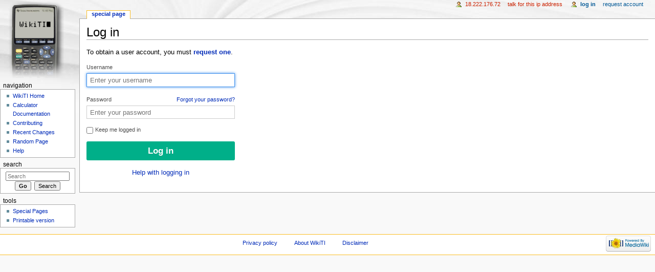

--- FILE ---
content_type: text/html; charset=UTF-8
request_url: https://wikiti.brandonw.net/index.php?title=Special:UserLogin&returnto=Special%3ARecentChangesLinked&returntoquery=hidemyself%3D1%26hideminor%3D1%26hideliu%3D1%26days%3D14%26limit%3D250%26target%3DUser%253ABrandonw
body_size: 7354
content:
<!DOCTYPE html>
<html lang="en" dir="ltr" class="client-nojs">
<head>
<meta charset="UTF-8" />
<title>Log in - WikiTI</title>
<meta http-equiv="X-UA-Compatible" content="IE=EDGE" />
<meta name="generator" content="MediaWiki 1.23.5" />
<meta name="robots" content="noindex,nofollow" />
<link rel="shortcut icon" href="/favicon.ico" />
<link rel="search" type="application/opensearchdescription+xml" href="/opensearch_desc.php" title="WikiTI (en)" />
<link rel="EditURI" type="application/rsd+xml" href="https://wikiti.brandonw.net/api.php?action=rsd" />
<link rel="alternate" type="application/atom+xml" title="WikiTI Atom feed" href="/index.php?title=Special:RecentChanges&amp;feed=atom" />
<link rel="stylesheet" href="https://wikiti.brandonw.net/load.php?debug=false&amp;lang=en&amp;modules=mediawiki.legacy.commonPrint%2Cshared%7Cmediawiki.skinning.interface%7Cmediawiki.special.userlogin.common.styles%7Cmediawiki.special.userlogin.login.styles%7Cmediawiki.ui%7Cmediawiki.ui.button%7Cskins.monobook.styles&amp;only=styles&amp;skin=monobook&amp;*" />
<!--[if IE 6]><link rel="stylesheet" href="/skins/monobook/IE60Fixes.css?303" media="screen" /><![endif]-->
<!--[if IE 7]><link rel="stylesheet" href="/skins/monobook/IE70Fixes.css?303" media="screen" /><![endif]--><meta name="ResourceLoaderDynamicStyles" content="" />
<style>a:lang(ar),a:lang(kk-arab),a:lang(mzn),a:lang(ps),a:lang(ur){text-decoration:none}
/* cache key: wikitiorg-ti:resourceloader:filter:minify-css:7:c0ca92d1124411372ae0b56a4f141e36 */</style>
<script src="https://wikiti.brandonw.net/load.php?debug=false&amp;lang=en&amp;modules=startup&amp;only=scripts&amp;skin=monobook&amp;*"></script>
<script>if(window.mw){
mw.config.set({"wgCanonicalNamespace":"Special","wgCanonicalSpecialPageName":"Userlogin","wgNamespaceNumber":-1,"wgPageName":"Special:UserLogin","wgTitle":"UserLogin","wgCurRevisionId":0,"wgRevisionId":0,"wgArticleId":0,"wgIsArticle":false,"wgIsRedirect":false,"wgAction":"view","wgUserName":null,"wgUserGroups":["*"],"wgCategories":[],"wgBreakFrames":true,"wgPageContentLanguage":"en","wgPageContentModel":"wikitext","wgSeparatorTransformTable":["",""],"wgDigitTransformTable":["",""],"wgDefaultDateFormat":"dmy","wgMonthNames":["","January","February","March","April","May","June","July","August","September","October","November","December"],"wgMonthNamesShort":["","Jan","Feb","Mar","Apr","May","Jun","Jul","Aug","Sep","Oct","Nov","Dec"],"wgRelevantPageName":"Special:UserLogin","wgIsProbablyEditable":false});
}</script><script>if(window.mw){
mw.loader.implement("user.options",function($,jQuery){mw.user.options.set({"ccmeonemails":0,"cols":80,"date":"default","diffonly":0,"disablemail":0,"editfont":"default","editondblclick":0,"editsectiononrightclick":0,"enotifminoredits":0,"enotifrevealaddr":0,"enotifusertalkpages":1,"enotifwatchlistpages":1,"extendwatchlist":0,"fancysig":0,"forceeditsummary":0,"gender":"unknown","hideminor":0,"hidepatrolled":0,"imagesize":2,"math":1,"minordefault":0,"newpageshidepatrolled":0,"nickname":"","norollbackdiff":0,"numberheadings":0,"previewonfirst":0,"previewontop":1,"rcdays":7,"rclimit":50,"rows":25,"showhiddencats":0,"shownumberswatching":1,"showtoolbar":1,"skin":"monobook","stubthreshold":0,"thumbsize":2,"underline":2,"uselivepreview":0,"usenewrc":0,"watchcreations":1,"watchdefault":1,"watchdeletion":0,"watchlistdays":3,"watchlisthideanons":0,"watchlisthidebots":0,"watchlisthideliu":0,"watchlisthideminor":0,"watchlisthideown":0,"watchlisthidepatrolled":0,"watchmoves":0,"wllimit":250,
"useeditwarning":1,"prefershttps":1,"language":"en","variant-gan":"gan","variant-iu":"iu","variant-kk":"kk","variant-ku":"ku","variant-shi":"shi","variant-sr":"sr","variant-tg":"tg","variant-uz":"uz","variant-zh":"zh","searchNs0":true,"searchNs1":false,"searchNs2":false,"searchNs3":false,"searchNs4":false,"searchNs5":false,"searchNs6":false,"searchNs7":false,"searchNs8":false,"searchNs9":false,"searchNs10":false,"searchNs11":false,"searchNs12":false,"searchNs13":false,"searchNs14":false,"searchNs15":false,"variant":"en"});},{},{});mw.loader.implement("user.tokens",function($,jQuery){mw.user.tokens.set({"editToken":"+\\","patrolToken":false,"watchToken":false});},{},{});
/* cache key: wikitiorg-ti:resourceloader:filter:minify-js:7:9f426b327d5b26fdba4b6c7f571e2def */
}</script>
<script>if(window.mw){
mw.loader.load(["mediawiki.page.startup","mediawiki.legacy.wikibits","mediawiki.legacy.ajax"]);
}</script>
</head>
<body class="mediawiki ltr sitedir-ltr ns--1 ns-special mw-special-Userlogin page-Special_UserLogin skin-monobook action-view">
<div id="globalWrapper">
<div id="column-content"><div id="content" class="mw-body-primary" role="main">
	<a id="top"></a>
	
	<h1 id="firstHeading" class="firstHeading" lang="en"><span dir="auto">Log in</span></h1>
	<div id="bodyContent" class="mw-body">
		<div id="siteSub">From WikiTI</div>
		<div id="contentSub"></div>
		<div id="jump-to-nav" class="mw-jump">Jump to: <a href="#column-one">navigation</a>, <a href="#searchInput">search</a></div>

		<!-- start content -->
<div id="mw-content-text"><div class="mw-ui-container">
	<div id="userloginprompt"></div>
		<div id="userloginForm">
		<form name="userlogin" class="mw-ui-vform" method="post" action="/index.php?title=Special:UserLogin&amp;action=submitlogin&amp;type=login&amp;returnto=Special:RecentChangesLinked&amp;returntoquery=hidemyself%3D1%26hideminor%3D1%26hideliu%3D1%26days%3D14%26limit%3D250%26target%3DUser%253ABrandonw">
						<section class="mw-form-header">
				<p>To obtain a user account, you must <b><a href="/index.php?title=Special:RequestAccount" title="Special:RequestAccount">request one</a></b>.
</p>			</section>

			
			<div>
				<label for='wpName1'>
					Username				</label>
				<input class="loginText" id="wpName1" tabindex="1" size="20" autofocus="" placeholder="Enter your username" name="wpName" />			</div>

			<div>
				<label for='wpPassword1'>
					Password <a href="/index.php?title=Special:PasswordReset" title="Special:PasswordReset" class="mw-ui-flush-right">Forgot your password?</a>				</label>
				<input class="loginPassword" id="wpPassword1" tabindex="2" size="20" placeholder="Enter your password" type="password" name="wpPassword" />			</div>

			
			
			<div>
									<label class="mw-ui-checkbox-label">
						<input name="wpRemember" type="checkbox" value="1" id="wpRemember" tabindex="4"
													>
						Keep me logged in					</label>
							</div>

			<div>
				<input id="wpLoginAttempt" tabindex="6" class="mw-ui-button mw-ui-big mw-ui-block mw-ui-constructive" type="submit" value="Log in" name="wpLoginAttempt" />			</div>
			<div id="mw-userlogin-help">
				<a href="https://www.mediawiki.org/wiki/Special:MyLanguage/Help:Logging_in">Help with logging in</a>			</div>
									<input type="hidden" name="wpLoginToken" value="b185756f97c05c5c2a354707627ddc56" />					</form>
	</div>
</div>
</div><div class="printfooter">
Retrieved from "<a href="https://wikiti.brandonw.net/index.php?title=Special:UserLogin">https://wikiti.brandonw.net/index.php?title=Special:UserLogin</a>"</div>
		<div id='catlinks' class='catlinks catlinks-allhidden'></div>		<!-- end content -->
				<div class="visualClear"></div>
	</div>
</div></div>
<div id="column-one">
	<h2>Navigation menu</h2>
	<div id="p-cactions" class="portlet" role="navigation">
		<h3>Views</h3>
		<div class="pBody">
			<ul>
				<li id="ca-nstab-special" class="selected"><a href="/index.php?title=Special:UserLogin&amp;returnto=Special%3ARecentChangesLinked&amp;returntoquery=hidemyself%3D1%26hideminor%3D1%26hideliu%3D1%26days%3D14%26limit%3D250%26target%3DUser%253ABrandonw" title="This is a special page, you cannot edit the page itself">Special page</a></li>
			</ul>
		</div>
	</div>
	<div class="portlet" id="p-personal" role="navigation">
		<h3>Personal tools</h3>
		<div class="pBody">
			<ul>
				<li id="pt-anonuserpage"><a href="/index.php?title=User:18.222.176.72" class="new" title="The user page for the IP address you are editing as [.]" accesskey=".">18.222.176.72</a></li>
				<li id="pt-anontalk"><a href="/index.php?title=User_talk:18.222.176.72" class="new" title="Discussion about edits from this IP address [n]" accesskey="n">Talk for this IP address</a></li>
				<li id="pt-login" class="active"><a href="/index.php?title=Special:UserLogin&amp;returnto=Special%3ARecentChangesLinked&amp;returntoquery=hidemyself%3D1%26hideminor%3D1%26hideliu%3D1%26days%3D14%26limit%3D250%26target%3DUser%253ABrandonw" title="You are encouraged to log in; however, it is not mandatory [o]" accesskey="o">Log in</a></li>
				<li id="pt-createaccount"><a href="/index.php?title=Special:RequestAccount">Request account</a></li>
			</ul>
		</div>
	</div>
	<div class="portlet" id="p-logo" role="banner">
<a href="/index.php?title=WikiTI_Home" style="background-image: url(/skins/common/images/wiki.png);" title="Visit the main page"></a>
	</div>
	<div class="generated-sidebar portlet" id="p-navigation" role="navigation">
		<h3>Navigation</h3>
		<div class='pBody'>
			<ul>
				<li id="n-mainpage"><a href="/index.php?title=WikiTI_Home" title="Visit the main page [z]" accesskey="z">WikiTI Home</a></li>
				<li id="n-Calculator-Documentation"><a href="/index.php?title=Calculator_Documentation">Calculator Documentation</a></li>
				<li id="n-Contributing"><a href="/index.php?title=Contributing">Contributing</a></li>
				<li id="n-recentchanges"><a href="/index.php?title=Special:RecentChanges" title="A list of recent changes in the wiki [r]" accesskey="r">Recent Changes</a></li>
				<li id="n-randompage"><a href="/index.php?title=Special:Random" title="Load a random page [x]" accesskey="x">Random Page</a></li>
				<li id="n-help"><a href="https://www.mediawiki.org/wiki/Special:MyLanguage/Help:Contents" title="The place to find out">Help</a></li>
			</ul>
		</div>
	</div>
	<div id="p-search" class="portlet" role="search">
		<h3><label for="searchInput">Search</label></h3>
		<div id="searchBody" class="pBody">
			<form action="/index.php" id="searchform">
				<input type='hidden' name="title" value="Special:Search"/>
				<input type="search" name="search" placeholder="Search" title="Search WikiTI [f]" accesskey="f" id="searchInput" />
				<input type="submit" name="go" value="Go" title="Go to a page with this exact name if exists" id="searchGoButton" class="searchButton" />&#160;
				<input type="submit" name="fulltext" value="Search" title="Search the pages for this text" id="mw-searchButton" class="searchButton" />
			</form>

					</div>
	</div>
	<div class="portlet" id="p-tb" role="navigation">
		<h3>Tools</h3>
		<div class="pBody">
			<ul>
				<li id="t-specialpages"><a href="/index.php?title=Special:SpecialPages" title="A list of all special pages [q]" accesskey="q">Special Pages</a></li>
				<li id="t-print"><a href="/index.php?title=Special:UserLogin&amp;returnto=Special%3ARecentChangesLinked&amp;returntoquery=hidemyself%3D1%26hideminor%3D1%26hideliu%3D1%26days%3D14%26limit%3D250%26target%3DUser%253ABrandonw&amp;printable=yes" rel="alternate" title="Printable version of this page [p]" accesskey="p">Printable version</a></li>
			</ul>
		</div>
	</div>
</div><!-- end of the left (by default at least) column -->
<div class="visualClear"></div>
<div id="footer" role="contentinfo">
	<div id="f-poweredbyico">
		<a href="//www.mediawiki.org/"><img src="/skins/common/images/poweredby_mediawiki_88x31.png" alt="Powered by MediaWiki" width="88" height="31" /></a>
	</div>
	<ul id="f-list">
		<li id="privacy"><a href="/index.php?title=WikiTI:Privacy_policy" title="WikiTI:Privacy policy">Privacy policy</a></li>
		<li id="about"><a href="/index.php?title=About_WikiTI" title="About WikiTI">About WikiTI</a></li>
		<li id="disclaimer"><a href="/index.php?title=Disclaimer" title="Disclaimer">Disclaimer</a></li>
	</ul>
</div>
</div>
<script>/*<![CDATA[*/window.jQuery && jQuery.ready();/*]]>*/</script><script>if(window.mw){
mw.loader.state({"user.groups":"ready"});
}</script>
<script>if(window.mw){
mw.loader.load(["mediawiki.special.userlogin.common.js","ext.confirmAccount","mediawiki.user","mediawiki.hidpi","mediawiki.page.ready","mediawiki.searchSuggest"],null,true);
}</script>
<!-- Web analytics code inclusion is disabled for this page. -->
<script>if(window.mw){
mw.config.set({"wgBackendResponseTime":64});
}</script></body></html><!--
100.00% 0.084150      1 - -total
 96.92% 0.081558      1 - MediaWiki::main
 60.30% 0.050741      1 - OutputPage::output
 60.01% 0.050498      1 - Output-skin
 59.97% 0.050465      1 - SkinTemplate::outputPage
 46.02% 0.038725    147 - MessageCache::get
 36.06% 0.030346      1 - SkinTemplate::prepareQuickTemplate
 36.04% 0.030329      1 - MediaWiki::performRequest
 34.54% 0.029062     67 - LocalisationCache::getSubitem-load
 33.39% 0.028098     90 - DatabaseBase::query
 28.57% 0.024044     81 - query: SELECT lc_value FROM `tilNn_cache` WHERE lc_lang = 'X' LIMIT N 
 28.53% 0.024004      1 - SpecialPageFactory::executePath
 28.41% 0.023906      1 - SkinTemplate::prepareQuickTemplate-stuff5
 28.40% 0.023899      1 - Special:Userlogin
 22.90% 0.019272      1 - SkinTemplate::outputPage-execute
 16.29% 0.013708     18 - Linker::titleAttrib
 11.27% 0.009481     11 - LocalisationCache::getItem-load
  7.29% 0.006136      5 - MessageCache::parse
  7.13% 0.006001      5 - Parser::parse
  7.06% 0.005938      5 - Parser::parse-MessageCache::parse
  6.31% 0.005313     88 - LoadBalancer::getConnection
  6.02% 0.005067     17 - Linker::accesskey
  5.57% 0.004687      5 - Parser::internalParse
  4.63% 0.003898     88 - LoadBalancer::openConnection
  4.53% 0.003813      8 - Parser::replaceVariables
  4.52% 0.003801      1 - SkinTemplate::prepareQuickTemplate-stuff4
  4.08% 0.003436      5 - Parser::transformMsg
  4.00% 0.003364      5 - Parser::preprocess
  3.61% 0.003041      2 - ResourceLoader::makeModuleResponse
  3.36% 0.002829      2 - DatabaseMysqlBase::open
  3.19% 0.002687      1 - hook: UserLoginForm
  3.10% 0.002605      1 - ConfirmAccountUIHooks::addRequestLoginText
  3.04% 0.002556     16 - PPFrame_DOM::expand
  2.96% 0.002492      1 - Parser::firstCallInit
  2.82% 0.002376      1 - Skin::buildSidebar
  2.55% 0.002149    128 - MagicWord::load
  2.55% 0.002149      1 - SkinTemplate::buildPersonalUrls
  2.48% 0.002086      2 - dbconnect-db.brandonw.net
  2.30% 0.001936      7 - Parser::braceSubstitution
  2.19% 0.001844    147 - hook: MessageCache::get
  2.11% 0.001779    158 - hook: MessagesPreLoad
  2.09% 0.001755      1 - MessageCache::load
  2.06% 0.001737      1 - MessageCache::load-fromcache
  1.90% 0.001595      3 - ResourceLoader::filter
  1.85% 0.001556     14 - Preprocessor_DOM::preprocessToObj
  1.74% 0.001463      5 - Parser::replaceInternalLinks2
  1.62% 0.001363      5 - Linker::link
  1.61% 0.001357      1 - SkinTemplate::prepareQuickTemplate-stuff2
  1.51% 0.001272      4 - query: SELECT keyname,value,exptime FROM `tiobjectcache` WHERE keyname = 'X' 
  1.42% 0.001192      7 - Parser::braceSubstitution-modifiers
  1.22% 0.001030      1 - Setup.php
  1.05% 0.000880     10 - Title::getLinkURL
  1.03% 0.000866      1 - SkinTemplate::prepareQuickTemplate-stuff3
  0.97% 0.000817      1 - Parser::replaceInternalLinks2-always_known
  0.96% 0.000807      1 - SkinTemplate::outputPage-init
  0.94% 0.000790      1 - Skin::initPage
  0.84% 0.000711     14 - Preprocessor_DOM::preprocessToXml
  0.81% 0.000682      1 - LinkBatch::executeInto
  0.75% 0.000628      1 - MediaWiki::triggerJobs
  0.72% 0.000603      1 - MessageBlobStore::get
  0.72% 0.000602      1 - SkinTemplate::buildNavUrls
  0.70% 0.000590      1 - ResourceLoader::makeModuleResponse-user.tokens
  0.70% 0.000587      1 - ResourceLoader::makeModuleResponse-user.cssprefs
  0.69% 0.000585     10 - Parser::clearState
  0.68% 0.000573      1 - SkinTemplate::buildContentNavigationUrls
  0.68% 0.000570      1 - LinkBatch::doQuery
  0.63% 0.000526      5 - Linker::linkUrl
  0.62% 0.000522      1 - ResourceLoader::__construct
  0.61% 0.000517      1 - hook: PersonalUrls
  0.60% 0.000508     14 - Preprocessor_DOM::preprocessToObj-loadXML
  0.60% 0.000502      1 - ConfirmAccountUIHooks::setRequestLoginLinks
  0.56% 0.000469      1 - JobQueue::getSiblingQueuesWithJobs
  0.55% 0.000464      1 - Setup.php-globals
  0.54% 0.000458      5 - Parser::replaceInternalLinks2-setup
  0.46% 0.000389      1 - WebStart.php-conf
  0.45% 0.000379      1 - query: SELECT page_id,page_namespace,page_title,page_len,page_is_redirect,page_latest FROM `tipage` WHERE (page_namespace = 'X') 
  0.43% 0.000365      1 - -setup
  0.43% 0.000359      1 - SkinTemplate::setupTemplateForOutput
  0.40% 0.000340      1 - query: SELECT user_ip FROM `tiuser_newtalk` WHERE user_ip = 'X' LIMIT N 
  0.38% 0.000322      1 - SkinTemplate::setupTemplateForOutput-stuff
  0.36% 0.000304      1 - query: SELECT mr_blob,mr_resource,mr_timestamp FROM `timsg_resource` WHERE mr_resource IN ('X' 
  0.36% 0.000303      5 - Parser::doDoubleUnderscore
  0.36% 0.000301      1 - query: SELECT DISTINCT job_cmd FROM `tijob` WHERE job_cmd IN ('X') 
  0.36% 0.000300      6 - Sanitizer::removeHTMLtags
  0.34% 0.000290      2 - ResourceLoader::register
  0.33% 0.000281      1 - Parser::braceSubstitution-pfunc
  0.33% 0.000277      5 - Parser::doBlockLevels
  0.32% 0.000273      3 - MediaWiki_I18N::translate
  0.30% 0.000254      1 - Parser::callParserFunction
  0.30% 0.000251     24 - hook: GetLocalURL::Internal
  0.30% 0.000248      7 - Parser::braceSubstitution-setup
  0.29% 0.000247     24 - hook: GetLocalURL
  0.29% 0.000245     19 - hook: GetLocalURL::Article
  0.25% 0.000213      1 - Parser::callParserFunction-pfunc-int
  0.24% 0.000201      3 - Title::getUserPermissionsErrorsInternal
  0.23% 0.000197      1 - hook: SearchableNamespaces
  0.22% 0.000182      1 - query: BEGIN
  0.20% 0.000170      5 - Parser::doBlockLevels-paragraph
  0.20% 0.000165      1 - User::load
  0.18% 0.000153      1 - Skin::getSiteNotice
  0.18% 0.000149      1 - lockdownSearchableNamespaces
  0.18% 0.000148      1 - RequestContext::getSkin-createskin
  0.15% 0.000130      5 - Parser::doMagicLinks
  0.14% 0.000116     10 - hook: ParserClearState
  0.13% 0.000112      1 - User::loadDefaults
  0.13% 0.000110      3 - Skin::getCachedNotice
  0.13% 0.000107      1 - ResourceLoader::makeModuleResponse-user.options
  0.12% 0.000104     10 - hook: ParserBeforeStrip
  0.12% 0.000104      5 - Linker::linkAttribs
  0.12% 0.000101      1 - Setup.php-memcached
  0.12% 0.000101      1 - StubObject::_unstub-wgParser
  0.12% 0.000100     10 - hook: ParserAfterStrip
  0.11% 0.000090      1 - Setup.php-includes
  0.10% 0.000088      1 - Setup.php-misc1
  0.10% 0.000088      5 - Parser::doHeadings
  0.10% 0.000082      5 - Linker::link-checkPageExistence
  0.10% 0.000081      1 - Skin::getSkinNames-init
  0.09% 0.000077      5 - Parser::doAllQuotes
  0.09% 0.000075      5 - Parser::doTableStuff
  0.08% 0.000071      2 - hook: getUserPermissionsErrors
  0.08% 0.000070      1 - hook: SkinAfterBottomScripts
  0.08% 0.000068      1 - Setup.php-defaults
  0.08% 0.000067      1 - Parser::replaceInternalLinks2-title
  0.07% 0.000062      5 - ParserOutput::getText
  0.07% 0.000056      5 - Parser::replaceExternalLinks
  0.07% 0.000056      1 - MWCryptRand::realGenerate
  0.07% 0.000056      6 - hook: ParserGetVariableValueVarCache
  0.07% 0.000056      1 - Setup.php-defaults2
  0.07% 0.000056      5 - hook: ParserSectionCreate
  0.07% 0.000056      5 - hook: ParserAfterTidy
  0.07% 0.000055      6 - hook: ParserGetVariableValueTs
  0.07% 0.000055      5 - hook: LinkBegin
  0.06% 0.000053      5 - hook: LinkEnd
  0.06% 0.000052      5 - hook: ParserBeforeTidy
  0.06% 0.000052      5 - LinkHolderArray::replace
  0.06% 0.000052      6 - Sanitizer::removeHTMLcomments
  0.06% 0.000050      5 - hook: ParserAfterParse
  0.06% 0.000048      1 - hook: BeforePageDisplay
  0.06% 0.000047      1 - GoogleAnalyticsHooks::onSkinAfterBottomScripts
  0.05% 0.000045      5 - hook: InternalParseBeforeLinks
  0.05% 0.000045      5 - hook: ParserBeforeInternalParse
  0.05% 0.000045      5 - hook: InternalParseBeforeSanitize
  0.05% 0.000043      1 - User::getEffectiveGroups
  0.05% 0.000042      2 - lockdownUserPermissionsErrors
  0.05% 0.000041      4 - hook: BaseTemplateAfterPortlet
  0.05% 0.000039      1 - Parser::initialiseVariables
  0.05% 0.000038      1 - BaseTemplate::getToolbox
  0.04% 0.000036      1 - StubObject::_unstub-wgLang
  0.04% 0.000035      2 - LinkCache::addLinkObj
  0.04% 0.000034      1 - SpecialPageFactory::getList
  0.03% 0.000028      3 - Title::getPageLanguage
  0.03% 0.000027      1 - Setup.php-extensions
  0.03% 0.000027      1 - ParserOptions::initialiseFromUser
  0.03% 0.000026      1 - Linker::linkAttribs-getClasses
  0.03% 0.000024      1 - LanguageGetMagic
  0.03% 0.000024      1 - ConfirmAccountUIHooks::confirmAccountsNotice
  0.03% 0.000024      2 - hook: TitleIsAlwaysKnown
  0.03% 0.000023      1 - Setup.php-session
  0.03% 0.000022      1 - Setup.php-exception
  0.02% 0.000019      1 - WebStart.php-ob_start
  0.02% 0.000017      1 - Setup.php-tempDir
  0.02% 0.000016      1 - SkinTemplate::setupTemplateForOutput-init
  0.02% 0.000016      1 - hook: OutputPageBodyAttributes
  0.02% 0.000016      1 - Parser::replaceInternalLinks2-e1
  0.02% 0.000015      2 - hook: userCan
  0.02% 0.000015      1 - hook: AjaxAddScript
  0.02% 0.000015      1 - hook: CanonicalNamespaces
  0.02% 0.000015      1 - MediaWiki::checkMaxLag
  0.02% 0.000015      1 - hook: SpecialPageAfterExecute
  0.02% 0.000014      1 - hook: TitleQuickPermissions
  0.02% 0.000014      1 - hook: UserRetrieveNewTalks
  0.02% 0.000014      1 - hook: GetNewMessagesAlert
  0.02% 0.000014      1 - hook: SkinTemplateOutputPageBeforeExec
  0.02% 0.000014      1 - Parser::replaceInternalLinks2-misc
  0.02% 0.000014      1 - MWCryptRand::realGenerate-mcrypt
  0.02% 0.000014      1 - hook: SkinBuildSidebar
  0.02% 0.000013      1 - MessageCache::saveToCaches
  0.02% 0.000013      1 - hook: SkinSubPageSubtitle
  0.02% 0.000013      1 - hook: MakeGlobalVariablesScript
  0.02% 0.000013      1 - hook: MagicWordwgVariableIDs
  0.02% 0.000013      1 - hook: AuthPluginSetup
  0.02% 0.000013      1 - hook: ParserFirstCallInit
  0.02% 0.000013      1 - hook: SkinAfterContent
  0.02% 0.000013      1 - hook: ParserCloned
  0.01% 0.000012      1 - hook: GetIP
  0.01% 0.000012      1 - SkinTemplate::prepareQuickTemplate-stuff-head
  0.01% 0.000012      1 - hook: SetupAfterCache
  0.01% 0.000012      1 - hook: UserLoadFromSession
  0.01% 0.000012      1 - hook: SkinGetPoweredBy
  0.01% 0.000012      1 - hook: UserLoadDefaults
  0.01% 0.000011      1 - hook: ResetPasswordExpiration
  0.01% 0.000011      1 - hook: AfterFinalPageOutput
  0.01% 0.000011      1 - User::getAutomaticGroups
  0.01% 0.000011      1 - hook: BaseTemplateToolbox
  0.01% 0.000011      1 - hook: MonoBookTemplateToolboxEnd
  0.01% 0.000011      1 - DeferredUpdates::doUpdates
  0.01% 0.000010      1 - hook: BeforeInitialize
  0.01% 0.000010      1 - Parser::replaceInternalLinks2-interwiki
  0.01% 0.000010      1 - Setup.php-extensions-efLoadConfirmAccount
  0.01% 0.000010      1 - SkinTemplate::buildContentActionUrls
  0.01% 0.000010      1 - hook: UserLoadAfterLoadFromSession
  0.01% 0.000010      1 - hook: UserEffectiveGroups
  0.01% 0.000009      1 - hook: UserGetLanguageObject
  0.01% 0.000009      1 - hook: LanguageGetMagic
  0.01% 0.000009      1 - hook: SkinTemplateToolboxEnd
  0.01% 0.000009      1 - hook: LanguageGetSpecialPageAliases
  0.01% 0.000009      1 - hook: ContentHandlerDefaultModelFor
  0.01% 0.000009      1 - hook: UserGetRights
  0.01% 0.000009      1 - hook: UserGetDefaultOptions
  0.01% 0.000008      1 - hook: GetCanonicalURL
  0.01% 0.000008      1 - hook: GetDoubleUnderscoreIDs
  0.01% 0.000008      1 - hook: ResourceLoaderRegisterModules
  0.01% 0.000008      1 - hook: SkinTemplateNavigation::SpecialPage
  0.01% 0.000008      1 - hook: TitleIsCssOrJsPage
  0.01% 0.000008      1 - hook: SpecialPage_initList
  0.01% 0.000008      1 - hook: SkinTemplatePreventOtherActiveTabs
  0.01% 0.000008      1 - hook: LanguageGetNamespaces
  0.01% 0.000008      1 - hook: UserIsEveryoneAllowed
  0.01% 0.000008      1 - hook: getUserPermissionsErrorsExpensive
  0.01% 0.000008      1 - hook: SpecialPageBeforeExecute
  0.01% 0.000007      1 - hook: SkinTemplateNavigation::Universal
  0.01% 0.000007      1 - hook: RequestContextCreateSkin
  0.01% 0.000007      1 - hook: SiteNoticeBefore
  0.01% 0.000007      1 - hook: SiteNoticeAfter
  0.01% 0.000007      1 - hook: TitleIsWikitextPage

-->


--- FILE ---
content_type: text/javascript; charset=utf-8
request_url: https://wikiti.brandonw.net/load.php?debug=false&lang=en&modules=startup&only=scripts&skin=monobook&*
body_size: 3214
content:
var mediaWikiLoadStart=(new Date()).getTime();function isCompatible(ua){if(ua===undefined){ua=navigator.userAgent;}return!((ua.indexOf('MSIE')!==-1&&parseFloat(ua.split('MSIE')[1])<6)||(ua.indexOf('Firefox/')!==-1&&parseFloat(ua.split('Firefox/')[1])<3)||ua.match(/BlackBerry[^\/]*\/[1-5]\./)||ua.match(/webOS\/1\.[0-4]/)||ua.match(/PlayStation/i)||ua.match(/SymbianOS|Series60/)||ua.match(/NetFront/)||ua.match(/Opera Mini/)||ua.match(/S40OviBrowser/)||(ua.match(/Glass/)&&ua.match(/Android/)));}var startUp=function(){mw.config=new mw.Map(true);mw.loader.addSource({"local":{"loadScript":"/load.php","apiScript":"/api.php"}});mw.loader.register([["site","1475904036",[],"site"],["noscript","1475904036",[],"noscript"],["startup","1744257445",[],"startup"],["filepage","1475904036"],["user.groups","1475904036",[],"user"],["user","1475904036",[],"user"],["user.cssprefs","1475904036",["mediawiki.user"],"private"],["user.options","1475904036",[],"private"],["user.tokens","1475904036",[],"private"],
["mediawiki.language.data","1475904036",["mediawiki.language.init"]],["mediawiki.skinning.elements","1555306379"],["mediawiki.skinning.content","1555306379"],["mediawiki.skinning.interface","1555306379"],["skins.cologneblue","1555306379"],["skins.modern","1555306379"],["skins.vector.styles","1555306379"],["skins.monobook.styles","1555306379"],["skins.vector.js","1555306379",["jquery.throttle-debounce"]],["skins.vector.collapsibleNav","1606348113",["jquery.client","jquery.cookie","jquery.tabIndex"]],["jquery","1475904036"],["jquery.appear","1475904036"],["jquery.arrowSteps","1475904036"],["jquery.async","1475904036"],["jquery.autoEllipsis","1475904036",["jquery.highlightText"]],["jquery.badge","1475904036",["mediawiki.language"]],["jquery.byteLength","1475904036"],["jquery.byteLimit","1475904036",["jquery.byteLength"]],["jquery.checkboxShiftClick","1475904036"],["jquery.chosen","1475904036"],["jquery.client","1475904036"],["jquery.color","1475904036",["jquery.colorUtil"]],[
"jquery.colorUtil","1475904036"],["jquery.cookie","1475904036"],["jquery.delayedBind","1475904036"],["jquery.expandableField","1475904036"],["jquery.farbtastic","1475904036",["jquery.colorUtil"]],["jquery.footHovzer","1475904036"],["jquery.form","1475904036"],["jquery.fullscreen","1475904036"],["jquery.getAttrs","1475904036"],["jquery.hidpi","1475904036"],["jquery.highlightText","1475904036",["jquery.mwExtension"]],["jquery.hoverIntent","1475904036"],["jquery.json","1475904036"],["jquery.localize","1475904036"],["jquery.makeCollapsible","1606348113"],["jquery.mockjax","1475904036"],["jquery.mw-jump","1475904036"],["jquery.mwExtension","1475904036"],["jquery.placeholder","1475904036"],["jquery.qunit","1475904036"],["jquery.qunit.completenessTest","1475904036",["jquery.qunit"]],["jquery.spinner","1475904036"],["jquery.jStorage","1475904036",["jquery.json"]],["jquery.suggestions","1475904036",["jquery.highlightText"]],["jquery.tabIndex","1475904036"],["jquery.tablesorter","1685895377",[
"jquery.mwExtension","mediawiki.language.months"]],["jquery.textSelection","1475904036",["jquery.client"]],["jquery.throttle-debounce","1475904036"],["jquery.validate","1475904036"],["jquery.xmldom","1475904036"],["jquery.tipsy","1475904036"],["jquery.ui.core","1475904036",[],"jquery.ui"],["jquery.ui.widget","1475904036",[],"jquery.ui"],["jquery.ui.mouse","1475904036",["jquery.ui.widget"],"jquery.ui"],["jquery.ui.position","1475904036",[],"jquery.ui"],["jquery.ui.draggable","1475904036",["jquery.ui.core","jquery.ui.mouse","jquery.ui.widget"],"jquery.ui"],["jquery.ui.droppable","1475904036",["jquery.ui.core","jquery.ui.draggable","jquery.ui.mouse","jquery.ui.widget"],"jquery.ui"],["jquery.ui.resizable","1475904036",["jquery.ui.core","jquery.ui.mouse","jquery.ui.widget"],"jquery.ui"],["jquery.ui.selectable","1475904036",["jquery.ui.core","jquery.ui.mouse","jquery.ui.widget"],"jquery.ui"],["jquery.ui.sortable","1475904036",["jquery.ui.core","jquery.ui.mouse","jquery.ui.widget"],
"jquery.ui"],["jquery.ui.accordion","1475904036",["jquery.ui.core","jquery.ui.widget"],"jquery.ui"],["jquery.ui.autocomplete","1475904036",["jquery.ui.core","jquery.ui.position","jquery.ui.widget"],"jquery.ui"],["jquery.ui.button","1475904036",["jquery.ui.core","jquery.ui.widget"],"jquery.ui"],["jquery.ui.datepicker","1475904036",["jquery.ui.core"],"jquery.ui"],["jquery.ui.dialog","1475904036",["jquery.ui.button","jquery.ui.core","jquery.ui.draggable","jquery.ui.mouse","jquery.ui.position","jquery.ui.resizable","jquery.ui.widget"],"jquery.ui"],["jquery.ui.progressbar","1475904036",["jquery.ui.core","jquery.ui.widget"],"jquery.ui"],["jquery.ui.slider","1475904036",["jquery.ui.core","jquery.ui.mouse","jquery.ui.widget"],"jquery.ui"],["jquery.ui.tabs","1475904036",["jquery.ui.core","jquery.ui.widget"],"jquery.ui"],["jquery.effects.core","1475904036",[],"jquery.ui"],["jquery.effects.blind","1475904036",["jquery.effects.core"],"jquery.ui"],["jquery.effects.bounce","1475904036",[
"jquery.effects.core"],"jquery.ui"],["jquery.effects.clip","1475904036",["jquery.effects.core"],"jquery.ui"],["jquery.effects.drop","1475904036",["jquery.effects.core"],"jquery.ui"],["jquery.effects.explode","1475904036",["jquery.effects.core"],"jquery.ui"],["jquery.effects.fade","1475904036",["jquery.effects.core"],"jquery.ui"],["jquery.effects.fold","1475904036",["jquery.effects.core"],"jquery.ui"],["jquery.effects.highlight","1475904036",["jquery.effects.core"],"jquery.ui"],["jquery.effects.pulsate","1475904036",["jquery.effects.core"],"jquery.ui"],["jquery.effects.scale","1475904036",["jquery.effects.core"],"jquery.ui"],["jquery.effects.shake","1475904036",["jquery.effects.core"],"jquery.ui"],["jquery.effects.slide","1475904036",["jquery.effects.core"],"jquery.ui"],["jquery.effects.transfer","1475904036",["jquery.effects.core"],"jquery.ui"],["moment","1475904036"],["mediawiki","1475904036"],["mediawiki.api","1475904036",["mediawiki.util"]],["mediawiki.api.category","1475904036",[
"mediawiki.Title","mediawiki.api"]],["mediawiki.api.edit","1475904036",["mediawiki.Title","mediawiki.api","user.tokens"]],["mediawiki.api.login","1475904036",["mediawiki.api"]],["mediawiki.api.parse","1475904036",["mediawiki.api"]],["mediawiki.api.watch","1475904036",["mediawiki.api","user.tokens"]],["mediawiki.debug","1475904036",["jquery.footHovzer","jquery.tipsy"]],["mediawiki.debug.init","1475904036",["mediawiki.debug"]],["mediawiki.feedback","1475904036",["jquery.ui.dialog","mediawiki.Title","mediawiki.api.edit","mediawiki.jqueryMsg"]],["mediawiki.hidpi","1475904036",["jquery.hidpi"]],["mediawiki.hlist","1475904036",["jquery.client"]],["mediawiki.htmlform","1606348113"],["mediawiki.icon","1475904036"],["mediawiki.inspect","1475904036",["jquery.byteLength","jquery.json"]],["mediawiki.notification","1475904036",["mediawiki.page.startup"]],["mediawiki.notify","1475904036"],["mediawiki.searchSuggest","1606348113",["jquery.client","jquery.placeholder","jquery.suggestions",
"mediawiki.api"]],["mediawiki.Title","1475904036",["jquery.byteLength","mediawiki.util"]],["mediawiki.toc","1606348112",["jquery.cookie"]],["mediawiki.Uri","1475904036"],["mediawiki.user","1475904036",["jquery.cookie","mediawiki.api","user.options","user.tokens"]],["mediawiki.util","1475904036",["jquery.client","jquery.mwExtension","mediawiki.notify","mediawiki.toc"]],["mediawiki.action.edit","1475904036",["jquery.byteLimit","jquery.textSelection","mediawiki.action.edit.styles"]],["mediawiki.action.edit.styles","1475904036"],["mediawiki.action.edit.collapsibleFooter","1475904036",["jquery.cookie","jquery.makeCollapsible","mediawiki.icon"]],["mediawiki.action.edit.preview","1475904036",["jquery.form","jquery.spinner","mediawiki.action.history.diff"]],["mediawiki.action.history","1475904036",[],"mediawiki.action.history"],["mediawiki.action.history.diff","1475904036",[],"mediawiki.action.history"],["mediawiki.action.view.dblClickEdit","1475904036",["mediawiki.page.startup",
"mediawiki.util"]],["mediawiki.action.view.metadata","1606548383"],["mediawiki.action.view.postEdit","1606350069",["jquery.cookie","mediawiki.jqueryMsg"]],["mediawiki.action.view.redirectToFragment","1475904036",["jquery.client"]],["mediawiki.action.view.rightClickEdit","1475904036"],["mediawiki.action.edit.editWarning","1606409848",["mediawiki.jqueryMsg"]],["mediawiki.action.watch.ajax","1475904036",["mediawiki.page.watch.ajax"]],["mediawiki.language","1475904036",["mediawiki.cldr","mediawiki.language.data"]],["mediawiki.cldr","1475904036",["mediawiki.libs.pluralruleparser"]],["mediawiki.libs.pluralruleparser","1475904036"],["mediawiki.language.init","1475904036"],["mediawiki.jqueryMsg","1475904036",["mediawiki.language","mediawiki.util"]],["mediawiki.language.months","1685895377",["mediawiki.language"]],["mediawiki.libs.jpegmeta","1475904036"],["mediawiki.page.gallery","1475904036"],["mediawiki.page.ready","1475904036",["jquery.checkboxShiftClick","jquery.makeCollapsible",
"jquery.mw-jump","jquery.placeholder","mediawiki.util"]],["mediawiki.page.startup","1475904036",["mediawiki.util"]],["mediawiki.page.patrol.ajax","1744257445",["jquery.spinner","mediawiki.Title","mediawiki.api","mediawiki.notify","mediawiki.page.startup","mediawiki.util","user.tokens"]],["mediawiki.page.watch.ajax","1606348113",["jquery.mwExtension","mediawiki.api.watch","mediawiki.notify","mediawiki.page.startup","mediawiki.util"]],["mediawiki.page.image.pagination","1475904036",["jquery.spinner","mediawiki.Uri","mediawiki.util"]],["mediawiki.special","1475904036"],["mediawiki.special.block","1475904036",["mediawiki.util"]],["mediawiki.special.changeemail","1614440015",["mediawiki.util"]],["mediawiki.special.changeslist","1475904036"],["mediawiki.special.changeslist.legend","1475904036"],["mediawiki.special.changeslist.legend.js","1475904036",["jquery.cookie","jquery.makeCollapsible"]],["mediawiki.special.changeslist.enhanced","1475904036"],["mediawiki.special.movePage","1475904036",[
"jquery.byteLimit"]],["mediawiki.special.pagesWithProp","1475904036"],["mediawiki.special.preferences","1606348112",["mediawiki.language"]],["mediawiki.special.recentchanges","1475904036",["mediawiki.special"]],["mediawiki.special.search","1606425762"],["mediawiki.special.undelete","1475904036"],["mediawiki.special.upload","1651680834",["mediawiki.libs.jpegmeta","mediawiki.util"]],["mediawiki.special.userlogin.common.styles","1475904036"],["mediawiki.special.userlogin.signup.styles","1475904036"],["mediawiki.special.userlogin.login.styles","1475904036"],["mediawiki.special.userlogin.common.js","1606409783"],["mediawiki.special.userlogin.signup.js","1475904036",["jquery.throttle-debounce","mediawiki.api","mediawiki.jqueryMsg"]],["mediawiki.special.javaScriptTest","1475904036",["jquery.qunit"]],["mediawiki.special.version","1475904036"],["mediawiki.legacy.ajax","1555306379",["mediawiki.legacy.wikibits","mediawiki.util"]],["mediawiki.legacy.commonPrint","1555306378"],[
"mediawiki.legacy.config","1555306379",["mediawiki.legacy.wikibits"]],["mediawiki.legacy.protect","1555306379",["jquery.byteLimit"]],["mediawiki.legacy.shared","1555306378"],["mediawiki.legacy.oldshared","1555306379"],["mediawiki.legacy.upload","1555306379",["jquery.spinner","mediawiki.Title","mediawiki.api","mediawiki.util"]],["mediawiki.legacy.wikibits","1555306379",["mediawiki.util"]],["mediawiki.ui","1475904036"],["mediawiki.ui.button","1475904036"],["oojs","1475904036"],["oojs-ui","1475904036",["oojs"]],["ext.confirmAccount","1555306379"]]);mw.config.set({"wgLoadScript":"/load.php","debug":false,"skin":"monobook","stylepath":"/skins","wgUrlProtocols":"http\\:\\/\\/|https\\:\\/\\/|ftp\\:\\/\\/|ftps\\:\\/\\/|ssh\\:\\/\\/|sftp\\:\\/\\/|irc\\:\\/\\/|ircs\\:\\/\\/|xmpp\\:|sip\\:|sips\\:|gopher\\:\\/\\/|telnet\\:\\/\\/|nntp\\:\\/\\/|worldwind\\:\\/\\/|mailto\\:|tel\\:|sms\\:|news\\:|svn\\:\\/\\/|git\\:\\/\\/|mms\\:\\/\\/|bitcoin\\:|magnet\\:|urn\\:|geo\\:|\\/\\/","wgArticlePath":
"/index.php?title=$1","wgScriptPath":"","wgScriptExtension":".php","wgScript":"/index.php","wgSearchType":null,"wgVariantArticlePath":false,"wgActionPaths":{},"wgServer":"https://wikiti.brandonw.net","wgUserLanguage":"en","wgContentLanguage":"en","wgVersion":"1.23.5","wgEnableAPI":true,"wgEnableWriteAPI":true,"wgMainPageTitle":"WikiTI Home","wgFormattedNamespaces":{"-2":"Media","-1":"Special","0":"","1":"Talk","2":"User","3":"User talk","4":"WikiTI","5":"WikiTI talk","6":"File","7":"File talk","8":"MediaWiki","9":"MediaWiki talk","10":"Template","11":"Template talk","12":"Help","13":"Help talk","14":"Category","15":"Category talk"},"wgNamespaceIds":{"media":-2,"special":-1,"":0,"talk":1,"user":2,"user_talk":3,"wikiti":4,"wikiti_talk":5,"file":6,"file_talk":7,"mediawiki":8,"mediawiki_talk":9,"template":10,"template_talk":11,"help":12,"help_talk":13,"category":14,"category_talk":15,"image":6,"image_talk":7,"project":4,"project_talk":5},"wgContentNamespaces":[0],"wgSiteName":"WikiTI",
"wgFileExtensions":["png","gif","jpg","jpeg","doc","xls","mpp","pdf","ppt","tiff","bmp","docx","xlsx","pptx","ps","odt","ods","odp","odg","bin","img","inc","txt","asm","key","z80","8xp","8xk","83p","89p","89z","92p","9xp","9xz","8xv","8ck","8xq","rom"],"wgDBname":"wikitiorg","wgFileCanRotate":true,"wgAvailableSkins":{"cologneblue":"CologneBlue","modern":"Modern","monobook":"MonoBook","vector":"Vector"},"wgExtensionAssetsPath":"/extensions","wgCookiePrefix":"wikitiorg_ti","wgResourceLoaderMaxQueryLength":-1,"wgCaseSensitiveNamespaces":[],"wgLegalTitleChars":" %!\"$\u0026'()*,\\-./0-9:;=?@A-Z\\\\\\^_`a-z~+\\u0080-\\uFFFF","wgResourceLoaderStorageVersion":1,"wgResourceLoaderStorageEnabled":false});};if(isCompatible()){document.write("\u003Cscript src=\"/load.php?debug=false\u0026amp;lang=en\u0026amp;modules=jquery%2Cmediawiki\u0026amp;only=scripts\u0026amp;skin=monobook\u0026amp;version=20141019T062750Z\"\u003E\u003C/script\u003E");};
/* cache key: wikitiorg-ti:resourceloader:filter:minify-js:7:28ee9ccf11c821bdbb5451335883eb9f */